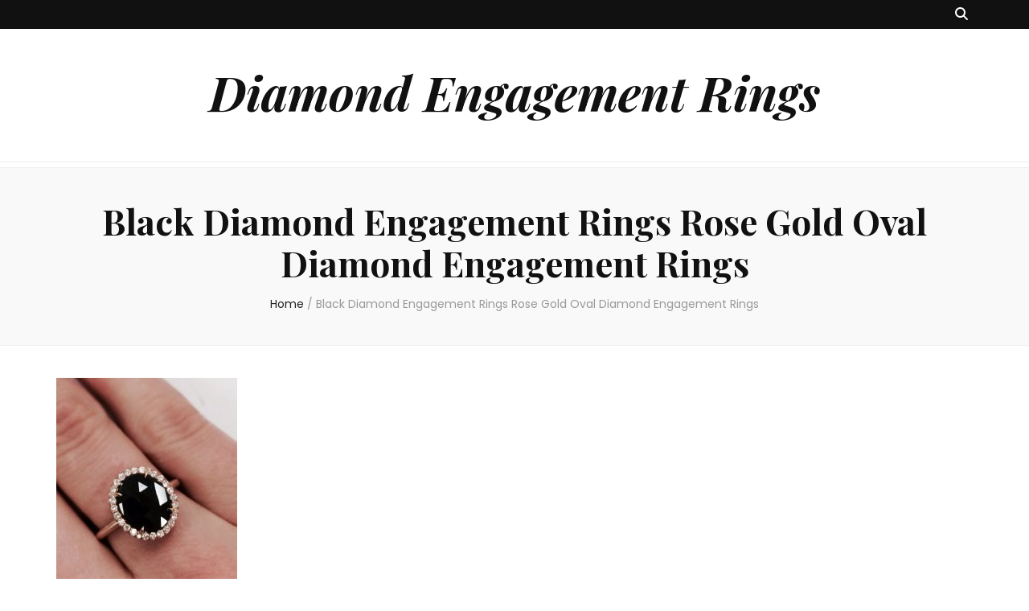

--- FILE ---
content_type: text/html; charset=UTF-8
request_url: https://diamondengagementringsboston.com/tag/black-diamond-engagement-rings-rose-gold-oval-diamond-engagement-rings/
body_size: 12640
content:
<!DOCTYPE html><html lang="en-US"><head itemscope itemtype="http://schema.org/WebSite"><meta charset="UTF-8"><meta name="viewport" content="width=device-width, initial-scale=1"><script data-cfasync="false" id="ao_optimized_gfonts_config">WebFontConfig={google:{families:["Poppins:100,100italic,200,200italic,300,300italic,regular,italic,500,500italic,600,600italic,700,700italic,800,800italic,900,900italic","Playfair Display:regular,500,600,700,800,900,italic,500italic,600italic,700italic,800italic,900italic","Playfair Display:700italic","Poppins:100,100italic,200,200italic,300,300italic,regular,italic,500,500italic,600,600italic,700,700italic,800,800italic,900,900italic","Playfair Display:regular,500,600,700,800,900,italic,500italic,600italic,700italic,800italic,900italic","Playfair Display:700italic"] },classes:false, events:false, timeout:1500};</script><link rel="profile" href="http://gmpg.org/xfn/11"><link media="all" href="https://diamondengagementringsboston.com/wp-content/cache/autoptimize/css/autoptimize_e452fac7cd7f2ef542b5393161401e3e.css" rel="stylesheet"><title>Black Diamond Engagement Rings Rose Gold Oval Diamond Engagement Rings &#8211; Diamond Engagement Rings</title><meta name='robots' content='max-image-preview:large' /><link rel='dns-prefetch' href='//maxcdn.bootstrapcdn.com' /><link href='https://fonts.gstatic.com' crossorigin rel='preconnect' /><link href='https://ajax.googleapis.com' rel='preconnect' /><link href='https://fonts.googleapis.com' rel='preconnect' /><link rel="alternate" type="application/rss+xml" title="Diamond Engagement Rings &raquo; Feed" href="https://diamondengagementringsboston.com/feed/" /><link rel="alternate" type="application/rss+xml" title="Diamond Engagement Rings &raquo; Comments Feed" href="https://diamondengagementringsboston.com/comments/feed/" /><link rel="alternate" type="application/rss+xml" title="Diamond Engagement Rings &raquo; Black Diamond Engagement Rings Rose Gold Oval Diamond Engagement Rings Tag Feed" href="https://diamondengagementringsboston.com/tag/black-diamond-engagement-rings-rose-gold-oval-diamond-engagement-rings/feed/" /><link rel='preload'  href='//maxcdn.bootstrapcdn.com/font-awesome/4.6.3/css/font-awesome.min.css?ver=1.32' data-rocket-async="style" as="style" onload="this.onload=null;this.rel='stylesheet'" type='text/css' media='all' /> <script type="text/javascript" src="https://diamondengagementringsboston.com/wp-includes/js/jquery/jquery.min.js?ver=3.7.1" id="jquery-core-js"></script> <script type="text/javascript" id="vidprofits-wp-mediaelement-js-extra">/* <![CDATA[ */
var vidprofits_video = {"logo_url":"","logo_link":"","url":"https:\/\/diamondengagementringsboston.com\/wp-content\/plugins\/wp-video-profits","ajaxurl":"https:\/\/diamondengagementringsboston.com\/wp-admin\/admin-ajax.php","is_pro":"1","socialsites":{"facebook":"","twitter":"","googleplus":"","pinterest":"","linkedin":""}};
/* ]]> */</script> <link rel="https://api.w.org/" href="https://diamondengagementringsboston.com/wp-json/" /><link rel="alternate" title="JSON" type="application/json" href="https://diamondengagementringsboston.com/wp-json/wp/v2/tags/40488" /><link rel="EditURI" type="application/rsd+xml" title="RSD" href="https://diamondengagementringsboston.com/xmlrpc.php?rsd" /><meta name="generator" content="WordPress 6.6.4" /><meta name="google-site-verification" content="YJ7Vg1fK2fH5fp2JiGXRX-kL74ptB-99G-XpKnJ4a74" /><meta name="p:domain_verify" content="b0745c1494bbd38ebf3928f2596af885"/><noscript><style id="rocket-lazyload-nojs-css">.rll-youtube-player, [data-lazy-src]{display:none !important;}</style></noscript><script>/*! loadCSS rel=preload polyfill. [c]2017 Filament Group, Inc. MIT License */
(function(w){"use strict";if(!w.loadCSS){w.loadCSS=function(){}}
var rp=loadCSS.relpreload={};rp.support=(function(){var ret;try{ret=w.document.createElement("link").relList.supports("preload")}catch(e){ret=!1}
return function(){return ret}})();rp.bindMediaToggle=function(link){var finalMedia=link.media||"all";function enableStylesheet(){link.media=finalMedia}
if(link.addEventListener){link.addEventListener("load",enableStylesheet)}else if(link.attachEvent){link.attachEvent("onload",enableStylesheet)}
setTimeout(function(){link.rel="stylesheet";link.media="only x"});setTimeout(enableStylesheet,3000)};rp.poly=function(){if(rp.support()){return}
var links=w.document.getElementsByTagName("link");for(var i=0;i<links.length;i++){var link=links[i];if(link.rel==="preload"&&link.getAttribute("as")==="style"&&!link.getAttribute("data-loadcss")){link.setAttribute("data-loadcss",!0);rp.bindMediaToggle(link)}}};if(!rp.support()){rp.poly();var run=w.setInterval(rp.poly,500);if(w.addEventListener){w.addEventListener("load",function(){rp.poly();w.clearInterval(run)})}else if(w.attachEvent){w.attachEvent("onload",function(){rp.poly();w.clearInterval(run)})}}
if(typeof exports!=="undefined"){exports.loadCSS=loadCSS}
else{w.loadCSS=loadCSS}}(typeof global!=="undefined"?global:this))</script> <script data-cfasync="false" id="ao_optimized_gfonts_webfontloader">(function() {var wf = document.createElement('script');wf.src='https://ajax.googleapis.com/ajax/libs/webfont/1/webfont.js';wf.type='text/javascript';wf.async='true';var s=document.getElementsByTagName('script')[0];s.parentNode.insertBefore(wf, s);})();</script></head><body class="archive tag tag-black-diamond-engagement-rings-rose-gold-oval-diamond-engagement-rings tag-40488 hfeed full-width" itemscope itemtype="http://schema.org/WebPage"><div id="page" class="site"><a aria-label="skip to content" class="skip-link" href="#content">Skip to Content</a><header id="masthead" class="site-header" itemscope itemtype="http://schema.org/WPHeader"><div class="header-t"><div class="container"><nav id="secondary-navigation" class="secondary-nav" itemscope itemtype="http://schema.org/SiteNavigationElement"><div class="secondary-menu-list menu-modal cover-modal" data-modal-target-string=".menu-modal"> <button class="close close-nav-toggle" data-toggle-target=".menu-modal" data-toggle-body-class="showing-menu-modal" aria-expanded="false" data-set-focus=".menu-modal"> <span class="toggle-bar"></span> <span class="toggle-bar"></span> </button><div class="mobile-menu" aria-label="Mobile"></div></div></nav><!-- #secondary-navigation --><div class="right"><div class="tools"><div class="form-section"> <button aria-label="search toggle button" id="btn-search" class="search-toggle btn-search " data-toggle-target=".search-modal" data-toggle-body-class="showing-search-modal" data-set-focus=".search-modal .search-field" aria-expanded="false"> <i class="fas fa-search"></i> </button><div class="form-holder search-modal cover-modal" data-modal-target-string=".search-modal"><div class="form-holder-inner"><form role="search" method="get" class="search-form" action="https://diamondengagementringsboston.com/"> <label> <span class="screen-reader-text">Search for:</span> <input type="search" class="search-field" placeholder="Search &hellip;" value="" name="s" /> </label> <input type="submit" class="search-submit" value="Search" /></form></div></div></div></div></div></div></div><!-- .header-t --><div class="header-m site-branding"><div class="container" itemscope itemtype="http://schema.org/Organization"><p class="site-title" itemprop="name"><a href="https://diamondengagementringsboston.com/" rel="home" itemprop="url">Diamond Engagement Rings</a></p></div></div><!-- .header-m --><div class="header-b"><div class="container"> <button aria-label="primary menu toggle button" id="primary-toggle-button" data-toggle-target=".main-menu-modal" data-toggle-body-class="showing-main-menu-modal" aria-expanded="false" data-set-focus=".close-main-nav-toggle"><i class="fa fa-bars"></i></button><nav id="site-navigation" class="main-navigation" itemscope itemtype="http://schema.org/SiteNavigationElement"><div class="primary-menu-list main-menu-modal cover-modal" data-modal-target-string=".main-menu-modal"> <button class="close close-main-nav-toggle" data-toggle-target=".main-menu-modal" data-toggle-body-class="showing-main-menu-modal" aria-expanded="false" data-set-focus=".main-menu-modal"><i class="fa fa-times"></i>Close</button><div class="mobile-menu" aria-label="Mobile"></div></div></nav><!-- #site-navigation --></div></div><!-- .header-b --></header><!-- #masthead --><div class="top-bar"><div class="container"><header class="page-header"><h1 class="page-title">Black Diamond Engagement Rings Rose Gold Oval Diamond Engagement Rings</h1></header><!-- .page-header --><div class="breadcrumb-wrapper"><div id="crumbs" itemscope itemtype="http://schema.org/BreadcrumbList"> <span itemprop="itemListElement" itemscope itemtype="http://schema.org/ListItem"> <a itemprop="item" href="https://diamondengagementringsboston.com"><span itemprop="name">Home</span></a><meta itemprop="position" content="1" /> <span class="separator">/</span> </span><span class="current" itemprop="itemListElement" itemscope itemtype="http://schema.org/ListItem"><a itemprop="item" href="https://diamondengagementringsboston.com/tag/black-diamond-engagement-rings-rose-gold-oval-diamond-engagement-rings/"><span itemprop="name">Black Diamond Engagement Rings Rose Gold Oval Diamond Engagement Rings</span></a><meta itemprop="position" content="2" /></span></div></div><!-- .breadcrumb-wrapper --></div></div><div class="container main-content"><div id="content" class="site-content"><div class="row"><div id="primary" class="content-area"><main id="main" class="site-main"><div class="row"><article id="post-92134" class="post-92134 post type-post status-publish format-standard has-post-thumbnail hentry category-black-diamond-engagement-rings-rose-gold category-diamond-engagement-rings-2 tag-are-black-diamond-engagement-ring-rose-gold tag-are-black-diamond-engagement-rings-rose-gold-or-platinum tag-are-black-diamond-engagement-rings-rose-gold-or-silver tag-are-black-diamond-engagement-rings-rose-gold-or-white tag-are-black-diamond-engagement-rings-rose-gold-or-white-gold tag-black-diamond-engagement-ring-rose-gold-e tag-black-diamond-engagement-rings-rose-gold tag-black-diamond-engagement-rings-rose-gold-14k tag-black-diamond-engagement-rings-rose-gold-2-carat tag-black-diamond-engagement-rings-rose-gold-2020 tag-black-diamond-engagement-rings-rose-gold-2021 tag-black-diamond-engagement-rings-rose-gold-3-carat tag-black-diamond-engagement-rings-rose-gold-3mm tag-black-diamond-engagement-rings-rose-gold-4-carat tag-black-diamond-engagement-rings-rose-gold-42mm tag-black-diamond-engagement-rings-rose-gold-4mm tag-black-diamond-engagement-rings-rose-gold-5-carat tag-black-diamond-engagement-rings-rose-gold-5mm tag-black-diamond-engagement-rings-rose-gold-6mm tag-black-diamond-engagement-rings-rose-gold-7mm tag-black-diamond-engagement-rings-rose-gold-8mm tag-black-diamond-engagement-rings-rose-gold-90s tag-black-diamond-engagement-rings-rose-gold-925 tag-black-diamond-engagement-rings-rose-gold-9mm tag-black-diamond-engagement-rings-rose-gold-amazon tag-black-diamond-engagement-rings-rose-gold-and-black tag-black-diamond-engagement-rings-rose-gold-and-diamonds tag-black-diamond-engagement-rings-rose-gold-and-silver tag-black-diamond-engagement-rings-rose-gold-and-white tag-black-diamond-engagement-rings-rose-gold-band tag-black-diamond-engagement-rings-rose-gold-chain tag-black-diamond-engagement-rings-rose-gold-cheap tag-black-diamond-engagement-rings-rose-gold-costco tag-black-diamond-engagement-rings-rose-gold-cross tag-black-diamond-engagement-rings-rose-gold-crown tag-black-diamond-engagement-rings-rose-gold-crown-ring tag-black-diamond-engagement-rings-rose-gold-cz tag-black-diamond-engagement-rings-rose-gold-diamond tag-black-diamond-engagement-rings-rose-gold-diamond-dust tag-black-diamond-engagement-rings-rose-gold-diamond-earrings tag-black-diamond-engagement-rings-rose-gold-diamond-ring tag-black-diamond-engagement-rings-rose-gold-earrings tag-black-diamond-engagement-rings-rose-gold-ebay tag-black-diamond-engagement-rings-rose-gold-emerald tag-black-diamond-engagement-rings-rose-gold-engagement tag-black-diamond-engagement-rings-rose-gold-engagement-rings tag-black-diamond-engagement-rings-rose-gold-engraved tag-black-diamond-engagement-rings-rose-gold-filled tag-black-diamond-engagement-rings-rose-gold-for-brown-hair tag-black-diamond-engagement-rings-rose-gold-for-her tag-black-diamond-engagement-rings-rose-gold-for-sale tag-black-diamond-engagement-rings-rose-gold-formula tag-black-diamond-engagement-rings-rose-gold-glitter tag-black-diamond-engagement-rings-rose-gold-glitter-background tag-black-diamond-engagement-rings-rose-gold-glitter-heels tag-black-diamond-engagement-rings-rose-gold-gold tag-black-diamond-engagement-rings-rose-gold-green tag-black-diamond-engagement-rings-rose-gold-halo tag-black-diamond-engagement-rings-rose-gold-halo-engagement-rings tag-black-diamond-engagement-rings-rose-gold-heart tag-black-diamond-engagement-rings-rose-gold-heart-necklace tag-black-diamond-engagement-rings-rose-gold-heart-ring tag-black-diamond-engagement-rings-rose-gold-hoops tag-black-diamond-engagement-rings-rose-gold-images tag-black-diamond-engagement-rings-rose-gold-initial tag-black-diamond-engagement-rings-rose-gold-iphone tag-black-diamond-engagement-rings-rose-gold-iphone-8 tag-black-diamond-engagement-rings-rose-gold-jared tag-black-diamond-engagement-rings-rose-gold-jared-padalecki tag-black-diamond-engagement-rings-rose-gold-jewelry tag-black-diamond-engagement-rings-rose-gold-jordans tag-black-diamond-engagement-rings-rose-gold-juul tag-black-diamond-engagement-rings-rose-gold-kay-jewelers tag-black-diamond-engagement-rings-rose-gold-ladies tag-black-diamond-engagement-rings-rose-gold-laptop tag-black-diamond-engagement-rings-rose-gold-like-a-laker tag-black-diamond-engagement-rings-rose-gold-like-diamonds tag-black-diamond-engagement-rings-rose-gold-like-september tag-black-diamond-engagement-rings-rose-gold-like-september-lyrics tag-black-diamond-engagement-rings-rose-gold-link tag-black-diamond-engagement-rings-rose-gold-luggage tag-black-diamond-engagement-rings-rose-gold-luggage-set tag-black-diamond-engagement-rings-rose-gold-mens tag-black-diamond-engagement-rings-rose-gold-morganite-engagement-ring tag-black-diamond-engagement-rings-rose-gold-morganite-ring tag-black-diamond-engagement-rings-rose-gold-mother-of-the-bride tag-black-diamond-engagement-rings-rose-gold-nail-polish tag-black-diamond-engagement-rings-rose-gold-nails tag-black-diamond-engagement-rings-rose-gold-name tag-black-diamond-engagement-rings-rose-gold-near-me tag-black-diamond-engagement-rings-rose-gold-necklace tag-black-diamond-engagement-rings-rose-gold-on-amazon tag-black-diamond-engagement-rings-rose-gold-on-ebay tag-black-diamond-engagement-rings-rose-gold-on-sale tag-black-diamond-engagement-rings-rose-gold-or-gold tag-black-diamond-engagement-rings-rose-gold-or-platinum tag-black-diamond-engagement-rings-rose-gold-or-silver tag-black-diamond-engagement-rings-rose-gold-or-white tag-black-diamond-engagement-rings-rose-gold-or-white-gold tag-black-diamond-engagement-rings-rose-gold-or-yellow-gold tag-black-diamond-engagement-rings-rose-gold-oval tag-black-diamond-engagement-rings-rose-gold-oval-diamond-engagement-rings tag-black-diamond-engagement-rings-rose-gold-oval-engagement-rings tag-black-diamond-engagement-rings-rose-gold-oval-solitaire-engagement-ring tag-black-diamond-engagement-rings-rose-gold-pandora-bracelet tag-black-diamond-engagement-rings-rose-gold-plated tag-black-diamond-engagement-rings-rose-gold-price tag-black-diamond-engagement-rings-rose-gold-princess-cut-engagement-rings tag-black-diamond-engagement-rings-rose-gold-princess-ring tag-black-diamond-engagement-rings-rose-gold-quad tag-black-diamond-engagement-rings-rose-gold-quality tag-black-diamond-engagement-rings-rose-gold-quartz tag-black-diamond-engagement-rings-rose-gold-quinceanera tag-black-diamond-engagement-rings-rose-gold-qvc tag-black-diamond-engagement-rings-rose-gold-reviews tag-black-diamond-engagement-rings-rose-gold-ring tag-black-diamond-engagement-rings-rose-gold-rose tag-black-diamond-engagement-rings-rose-gold-rose-gold tag-black-diamond-engagement-rings-rose-gold-round tag-black-diamond-engagement-rings-rose-gold-sandals tag-black-diamond-engagement-rings-rose-gold-set tag-black-diamond-engagement-rings-rose-gold-shoes tag-black-diamond-engagement-rings-rose-gold-spray-paint tag-black-diamond-engagement-rings-rose-gold-studs tag-black-diamond-engagement-rings-rose-gold-table-cloth tag-black-diamond-engagement-rings-rose-gold-tan tag-black-diamond-engagement-rings-rose-gold-temporary-tint tag-black-diamond-engagement-rings-rose-gold-tiffany tag-black-diamond-engagement-rings-rose-gold-toner tag-black-diamond-engagement-rings-rose-gold-top tag-black-diamond-engagement-rings-rose-gold-topaz tag-black-diamond-engagement-rings-rose-gold-two-tone tag-black-diamond-engagement-rings-rose-gold-uk tag-black-diamond-engagement-rings-rose-gold-under-100 tag-black-diamond-engagement-rings-rose-gold-under-1000 tag-black-diamond-engagement-rings-rose-gold-used tag-black-diamond-engagement-rings-rose-gold-value tag-black-diamond-engagement-rings-rose-gold-vermeil tag-black-diamond-engagement-rings-rose-gold-versus-gold tag-black-diamond-engagement-rings-rose-gold-versus-platinum tag-black-diamond-engagement-rings-rose-gold-versus-silver tag-black-diamond-engagement-rings-rose-gold-versus-white tag-black-diamond-engagement-rings-rose-gold-versus-white-gold tag-black-diamond-engagement-rings-rose-gold-versus-yellow-gold tag-black-diamond-engagement-rings-rose-gold-vintage tag-black-diamond-engagement-rings-rose-gold-vintage-engagement-ring tag-black-diamond-engagement-rings-rose-gold-vs-gold tag-black-diamond-engagement-rings-rose-gold-vs-platinum tag-black-diamond-engagement-rings-rose-gold-vs-silver tag-black-diamond-engagement-rings-rose-gold-vs-white tag-black-diamond-engagement-rings-rose-gold-vs-white-gold tag-black-diamond-engagement-rings-rose-gold-vs-yellow-gold tag-black-diamond-engagement-rings-rose-gold-vvs tag-black-diamond-engagement-rings-rose-gold-wedding-band tag-black-diamond-engagement-rings-rose-gold-white tag-black-diamond-engagement-rings-rose-gold-white-gold tag-black-diamond-engagement-rings-rose-gold-white-sapphire-engagement-rings tag-black-diamond-engagement-rings-rose-gold-with-diamonds tag-black-diamond-engagement-rings-rose-gold-womens tag-black-diamond-engagement-rings-rose-gold-xl tag-black-diamond-engagement-rings-rose-gold-xo tag-black-diamond-engagement-rings-rose-gold-yellow tag-black-diamond-engagement-rings-rose-gold-yellow-gold tag-black-diamond-engagement-rings-rose-gold-youtube tag-black-diamond-engagement-rings-rose-gold-zales tag-can-black-diamond-engagement-ring-rose-gold tag-can-black-diamond-engagement-rings-rose-gold-be-polished tag-can-black-diamond-engagement-rings-rose-gold-be-resized tag-for-black-diamond-engagement-ring-rose-gold tag-how-black-diamond-engagement-ring-rose-gold tag-how-black-diamond-engagement-rings-rose-gold-go tag-how-many-black-diamond-engagement-ring-rose-gold tag-how-much-black-diamond-engagement-ring-rose-gold tag-how-much-black-diamond-engagement-rings-rose-gold-cost tag-is-a-black-diamond-a-good-engagement-ring tag-is-black-diamond-engagement-ring-rose-gold tag-is-black-diamond-engagement-rings-rose-gold-or-platinum tag-is-black-diamond-engagement-rings-rose-gold-or-silver tag-is-black-diamond-engagement-rings-rose-gold-or-white tag-is-black-diamond-engagement-rings-rose-gold-or-white-gold tag-is-black-diamond-engagement-rings-rose-gold-real tag-is-rose-gold-engagement-ring-tacky tag-near-black-diamond-engagement-ring-rose-gold tag-near-black-diamond-engagement-rings-rose-gold-band tag-rose-gold-and-black-diamond-engagement-rings tag-rose-gold-with-black-diamond-engagement-rings tag-to-black-diamond-engagement-ring-rose-gold tag-to-black-diamond-engagement-rings-rose-gold-band tag-what-black-diamond-engagement-ring-rose-gold tag-where-black-diamond-engagement-rings-rose-gold-made tag-which-black-diamond-engagement-ring-rose-gold tag-who-black-diamond-engagement-ring-rose-gold tag-who-black-diamond-engagement-rings-rose-gold-band tag-why-black-diamond-engagement-ring-rose-gold tag-will-black-diamond-engagement-ring-rose-gold tag-will-black-diamond-engagement-rings-rose-gold-be-resized tag-will-black-diamond-engagement-rings-rose-gold-tarnish tag-with-black-diamond-engagement-ring-rose-gold tag-without-black-diamond-engagement-ring-rose-gold" itemscope itemtype="https://schema.org/Blog"> <a href="https://diamondengagementringsboston.com/diamond-engagement-rings-2/black-diamond-engagement-rings-rose-gold/" class="post-thumbnail"><img width="225" height="300" src="data:image/svg+xml,%3Csvg%20xmlns='http://www.w3.org/2000/svg'%20viewBox='0%200%20225%20300'%3E%3C/svg%3E" class="attachment-blossom-feminine-cat size-blossom-feminine-cat wp-post-image" alt="" decoding="async" fetchpriority="high" data-lazy-srcset="https://diamondengagementringsboston.com/wp-content/uploads/2021/07/Black-Diamond-Engagement-Rings-Rose-Gold-Under-1000.jpg 966w, https://diamondengagementringsboston.com/wp-content/uploads/2021/07/Black-Diamond-Engagement-Rings-Rose-Gold-Under-1000-225x300.jpg 225w, https://diamondengagementringsboston.com/wp-content/uploads/2021/07/Black-Diamond-Engagement-Rings-Rose-Gold-Under-1000-769x1024.jpg 769w, https://diamondengagementringsboston.com/wp-content/uploads/2021/07/Black-Diamond-Engagement-Rings-Rose-Gold-Under-1000-768x1023.jpg 768w" data-lazy-sizes="(max-width: 225px) 100vw, 225px" data-lazy-src="https://diamondengagementringsboston.com/wp-content/uploads/2021/07/Black-Diamond-Engagement-Rings-Rose-Gold-Under-1000.jpg" /><noscript><img width="225" height="300" src="https://diamondengagementringsboston.com/wp-content/uploads/2021/07/Black-Diamond-Engagement-Rings-Rose-Gold-Under-1000.jpg" class="attachment-blossom-feminine-cat size-blossom-feminine-cat wp-post-image" alt="" decoding="async" fetchpriority="high" srcset="https://diamondengagementringsboston.com/wp-content/uploads/2021/07/Black-Diamond-Engagement-Rings-Rose-Gold-Under-1000.jpg 966w, https://diamondengagementringsboston.com/wp-content/uploads/2021/07/Black-Diamond-Engagement-Rings-Rose-Gold-Under-1000-225x300.jpg 225w, https://diamondengagementringsboston.com/wp-content/uploads/2021/07/Black-Diamond-Engagement-Rings-Rose-Gold-Under-1000-769x1024.jpg 769w, https://diamondengagementringsboston.com/wp-content/uploads/2021/07/Black-Diamond-Engagement-Rings-Rose-Gold-Under-1000-768x1023.jpg 768w" sizes="(max-width: 225px) 100vw, 225px" /></noscript></a><div class="text-holder"><header class="entry-header"><div class="top"></div><h2 class="entry-title" itemprop="headline"><a href="https://diamondengagementringsboston.com/diamond-engagement-rings-2/black-diamond-engagement-rings-rose-gold/" rel="bookmark">Black Diamond Engagement Rings Rose Gold</a></h2><div class="entry-meta"></div><!-- .entry-meta --></header><!-- .entry-header home--><div class="entry-content" itemprop="text"><p>A. Engagement Rings With Black Diamond As the ultimate symbol of love and commitment, the engagement ring has been part of human culture since Roman times (and possibly before). Nothing shows a woman how precious she is to you like a diamond. But black diamond engagement rings are also becoming more and more popular, because &hellip;</p></div><!-- .entry-content --><footer class="entry-footer"></footer><!-- .entry-footer home--></div><!-- .text-holder --></article><!-- #post-92134 --></div></main><!-- #main --></div><!-- #primary --></div><!-- .row/not-found --></div><!-- #content --></div><!-- .container/.main-content --><footer id="colophon" class="site-footer" itemscope itemtype="http://schema.org/WPFooter"><div class="site-info"><div class="container"> <span class="copyright">2026 Copyright <a href="https://diamondengagementringsboston.com/">Diamond Engagement Rings</a>. </span>Blossom Feminine | Developed By <a href="https://blossomthemes.com/" rel="nofollow" target="_blank">Blossom Themes</a>. Powered by <a href="https://wordpress.org/" target="_blank">WordPress</a>.</div></div></footer><!-- #colophon --> <button aria-label="go to top button" id="blossom-top"> <span><i class="fa fa-angle-up"></i>TOP</span> </button></div><!-- #page --> <script>var js_datac = '{\"2\":{\"player\":0,\"playing_original\":true,\"playing_status\":0,\"do_seek\":false,\"do_loop\":false,\"original_video\":\"\",\"current_time\":0,\"actions\":[{\"show_when\":\"1\",\"show_after_secs\":\"0\",\"hide_after\":\"0\",\"headline\":\"\",\"headline_color\":\"#ffffff\",\"button_label\":\"Best Sellers in Wedding &amp; Engagement Rings\",\"button_link\":\"https:\\\/\\\/www.amazon.com\\\/Best-Sellers-Wedding-Engagement-Rings\\\/zgbs\\\/fashion\\\/16014541?&amp;_encoding=UTF8&amp;tag=supporton0a-20&amp;linkCode=ur2&amp;linkId=5a5f362d6ba34a53173acf0a6d4b8ee1&amp;camp=1789&amp;creative=9325\",\"new_window\":\"1\",\"position\":\"9\",\"style\":\"8\",\"entry_anim\":\"0\",\"id\":0,\"action_id\":\"10\",\"campaign_id\":\"2\",\"type\":\"3\",\"done\":false}]},\"3\":{\"player\":0,\"playing_original\":true,\"playing_status\":0,\"do_seek\":false,\"do_loop\":false,\"original_video\":\"\",\"current_time\":0,\"actions\":[]},\"4\":{\"player\":0,\"playing_original\":true,\"playing_status\":0,\"do_seek\":false,\"do_loop\":false,\"original_video\":\"\",\"current_time\":0,\"actions\":[{\"show_when\":\"1\",\"show_after_secs\":\"0\",\"hide_after\":\"0\",\"headline\":\"\",\"headline_color\":\"#ffffff\",\"button_label\":\"Best Sellers in Wedding &amp; Engagement Rings\",\"button_link\":\"https:\\\/\\\/www.amazon.com\\\/Best-Sellers-Wedding-Engagement-Rings\\\/zgbs\\\/fashion\\\/16014541?&amp;_encoding=UTF8&amp;tag=supporton0a-20&amp;linkCode=ur2&amp;linkId=5a5f362d6ba34a53173acf0a6d4b8ee1&amp;camp=1789&amp;creative=9325\",\"new_window\":\"1\",\"position\":\"1\",\"style\":\"3\",\"entry_anim\":\"0\",\"id\":0,\"action_id\":\"11\",\"campaign_id\":\"4\",\"type\":\"3\",\"done\":false}]},\"5\":{\"player\":0,\"playing_original\":true,\"playing_status\":0,\"do_seek\":false,\"do_loop\":false,\"original_video\":\"\",\"current_time\":0,\"actions\":[]},\"6\":{\"player\":0,\"playing_original\":true,\"playing_status\":0,\"do_seek\":false,\"do_loop\":false,\"original_video\":\"\",\"current_time\":0,\"actions\":[]},\"7\":{\"player\":0,\"playing_original\":true,\"playing_status\":0,\"do_seek\":false,\"do_loop\":false,\"original_video\":\"\",\"current_time\":0,\"actions\":[]},\"8\":{\"player\":0,\"playing_original\":true,\"playing_status\":0,\"do_seek\":false,\"do_loop\":false,\"original_video\":\"\",\"current_time\":0,\"actions\":[]},\"9\":{\"player\":0,\"playing_original\":true,\"playing_status\":0,\"do_seek\":false,\"do_loop\":false,\"original_video\":\"\",\"current_time\":0,\"actions\":[]},\"10\":{\"player\":0,\"playing_original\":true,\"playing_status\":0,\"do_seek\":false,\"do_loop\":false,\"original_video\":\"\",\"current_time\":0,\"actions\":[]},\"11\":{\"player\":0,\"playing_original\":true,\"playing_status\":0,\"do_seek\":false,\"do_loop\":false,\"original_video\":\"\",\"current_time\":0,\"actions\":[]},\"12\":{\"player\":0,\"playing_original\":true,\"playing_status\":0,\"do_seek\":false,\"do_loop\":false,\"original_video\":\"\",\"current_time\":0,\"actions\":[]},\"13\":{\"player\":0,\"playing_original\":true,\"playing_status\":0,\"do_seek\":false,\"do_loop\":false,\"original_video\":\"\",\"current_time\":0,\"actions\":[{\"show_when\":\"1\",\"show_after_secs\":\"0\",\"hide_after\":\"0\",\"headline\":\"\",\"headline_color\":\"#ffffff\",\"button_label\":\"Best Sellers in Engagement Rings\",\"button_link\":\"https:\\\/\\\/www.amazon.com\\\/Best-Sellers-Engagement-Rings\\\/zgbs\\\/fashion\\\/3890311?&amp;_encoding=UTF8&amp;tag=supporton0a-20&amp;linkCode=ur2&amp;linkId=ac33b47e9866730ab71affc64aed72e8&amp;camp=1789&amp;creative=9325\",\"new_window\":\"1\",\"position\":\"9\",\"style\":\"18\",\"entry_anim\":\"0\",\"id\":0,\"action_id\":\"9\",\"campaign_id\":\"13\",\"type\":\"3\",\"done\":false}]},\"14\":{\"player\":0,\"playing_original\":true,\"playing_status\":0,\"do_seek\":false,\"do_loop\":false,\"original_video\":\"\",\"current_time\":0,\"actions\":[]},\"15\":{\"player\":0,\"playing_original\":true,\"playing_status\":0,\"do_seek\":false,\"do_loop\":false,\"original_video\":\"\",\"current_time\":0,\"actions\":[]},\"16\":{\"player\":0,\"playing_original\":true,\"playing_status\":0,\"do_seek\":false,\"do_loop\":false,\"original_video\":\"\",\"current_time\":0,\"actions\":[]},\"17\":{\"player\":0,\"playing_original\":true,\"playing_status\":0,\"do_seek\":false,\"do_loop\":false,\"original_video\":\"\",\"current_time\":0,\"actions\":[{\"show_when\":\"1\",\"show_after_secs\":\"0\",\"hide_after\":\"0\",\"headline\":\"\",\"headline_color\":\"#ffffff\",\"button_label\":\"Engagement Rings Sapphire\",\"button_link\":\"https:\\\/\\\/www.amazon.com\\\/Best-Sellers-Engagement-Rings\\\/zgbs\\\/fashion\\\/3890311?&amp;_encoding=UTF8&amp;tag=supporton0a-20&amp;linkCode=ur2&amp;linkId=ac33b47e9866730ab71affc64aed72e8&amp;camp=1789&amp;creative=9325\",\"new_window\":\"1\",\"position\":\"9\",\"style\":\"12\",\"entry_anim\":\"0\",\"id\":0,\"action_id\":\"12\",\"campaign_id\":\"17\",\"type\":\"3\",\"done\":false}]},\"18\":{\"player\":0,\"playing_original\":true,\"playing_status\":0,\"do_seek\":false,\"do_loop\":false,\"original_video\":\"\",\"current_time\":0,\"actions\":[]},\"19\":{\"player\":0,\"playing_original\":true,\"playing_status\":0,\"do_seek\":false,\"do_loop\":false,\"original_video\":\"\",\"current_time\":0,\"actions\":[]},\"20\":{\"player\":0,\"playing_original\":true,\"playing_status\":0,\"do_seek\":false,\"do_loop\":false,\"original_video\":\"\",\"current_time\":0,\"actions\":[]},\"21\":{\"player\":0,\"playing_original\":true,\"playing_status\":0,\"do_seek\":false,\"do_loop\":false,\"original_video\":\"\",\"current_time\":0,\"actions\":[]},\"22\":{\"player\":0,\"playing_original\":true,\"playing_status\":0,\"do_seek\":false,\"do_loop\":false,\"original_video\":\"\",\"current_time\":0,\"actions\":[]},\"23\":{\"player\":0,\"playing_original\":true,\"playing_status\":0,\"do_seek\":false,\"do_loop\":false,\"original_video\":\"\",\"current_time\":0,\"actions\":[]},\"24\":{\"player\":0,\"playing_original\":true,\"playing_status\":0,\"do_seek\":false,\"do_loop\":false,\"original_video\":\"\",\"current_time\":0,\"actions\":[]},\"25\":{\"player\":0,\"playing_original\":true,\"playing_status\":0,\"do_seek\":false,\"do_loop\":false,\"original_video\":\"\",\"current_time\":0,\"actions\":[]},\"26\":{\"player\":0,\"playing_original\":true,\"playing_status\":0,\"do_seek\":false,\"do_loop\":false,\"original_video\":\"\",\"current_time\":0,\"actions\":[]},\"27\":{\"player\":0,\"playing_original\":true,\"playing_status\":0,\"do_seek\":false,\"do_loop\":false,\"original_video\":\"\",\"current_time\":0,\"actions\":[]},\"28\":{\"player\":0,\"playing_original\":true,\"playing_status\":0,\"do_seek\":false,\"do_loop\":false,\"original_video\":\"\",\"current_time\":0,\"actions\":[{\"show_when\":\"1\",\"show_after_secs\":\"0\",\"hide_after\":\"0\",\"headline\":\"\",\"headline_color\":\"#ffffff\",\"button_label\":\"Best Sellers in Engagement Rings\",\"button_link\":\"https:\\\/\\\/www.amazon.com\\\/Best-Sellers-Engagement-Rings\\\/zgbs\\\/fashion\\\/3890311?&amp;_encoding=UTF8&amp;tag=supporton0a-20&amp;linkCode=ur2&amp;linkId=ac33b47e9866730ab71affc64aed72e8&amp;camp=1789&amp;creative=9325\",\"new_window\":\"1\",\"position\":\"9\",\"style\":\"9\",\"entry_anim\":\"0\",\"id\":0,\"action_id\":\"13\",\"campaign_id\":\"28\",\"type\":\"3\",\"done\":false}]},\"29\":{\"player\":0,\"playing_original\":true,\"playing_status\":0,\"do_seek\":false,\"do_loop\":false,\"original_video\":\"\",\"current_time\":0,\"actions\":[]},\"30\":{\"player\":0,\"playing_original\":true,\"playing_status\":0,\"do_seek\":false,\"do_loop\":false,\"original_video\":\"\",\"current_time\":0,\"actions\":[]},\"31\":{\"player\":0,\"playing_original\":true,\"playing_status\":0,\"do_seek\":false,\"do_loop\":false,\"original_video\":\"\",\"current_time\":0,\"actions\":[]},\"32\":{\"player\":0,\"playing_original\":true,\"playing_status\":0,\"do_seek\":false,\"do_loop\":false,\"original_video\":\"\",\"current_time\":0,\"actions\":[]},\"33\":{\"player\":0,\"playing_original\":true,\"playing_status\":0,\"do_seek\":false,\"do_loop\":false,\"original_video\":\"\",\"current_time\":0,\"actions\":[]},\"34\":{\"player\":0,\"playing_original\":true,\"playing_status\":0,\"do_seek\":false,\"do_loop\":false,\"original_video\":\"\",\"current_time\":0,\"actions\":[]},\"35\":{\"player\":0,\"playing_original\":true,\"playing_status\":0,\"do_seek\":false,\"do_loop\":false,\"original_video\":\"\",\"current_time\":0,\"actions\":[]},\"36\":{\"player\":0,\"playing_original\":true,\"playing_status\":0,\"do_seek\":false,\"do_loop\":false,\"original_video\":\"\",\"current_time\":0,\"actions\":[]},\"37\":{\"player\":0,\"playing_original\":true,\"playing_status\":0,\"do_seek\":false,\"do_loop\":false,\"original_video\":\"\",\"current_time\":0,\"actions\":[]},\"38\":{\"player\":0,\"playing_original\":true,\"playing_status\":0,\"do_seek\":false,\"do_loop\":false,\"original_video\":\"\",\"current_time\":0,\"actions\":[]},\"39\":{\"player\":0,\"playing_original\":true,\"playing_status\":0,\"do_seek\":false,\"do_loop\":false,\"original_video\":\"\",\"current_time\":0,\"actions\":[]},\"40\":{\"player\":0,\"playing_original\":true,\"playing_status\":0,\"do_seek\":false,\"do_loop\":false,\"original_video\":\"\",\"current_time\":0,\"actions\":[]},\"41\":{\"player\":0,\"playing_original\":true,\"playing_status\":0,\"do_seek\":false,\"do_loop\":false,\"original_video\":\"\",\"current_time\":0,\"actions\":[]},\"42\":{\"player\":0,\"playing_original\":true,\"playing_status\":0,\"do_seek\":false,\"do_loop\":false,\"original_video\":\"\",\"current_time\":0,\"actions\":[]},\"43\":{\"player\":0,\"playing_original\":true,\"playing_status\":0,\"do_seek\":false,\"do_loop\":false,\"original_video\":\"\",\"current_time\":0,\"actions\":[]},\"44\":{\"player\":0,\"playing_original\":true,\"playing_status\":0,\"do_seek\":false,\"do_loop\":false,\"original_video\":\"\",\"current_time\":0,\"actions\":[]},\"45\":{\"player\":0,\"playing_original\":true,\"playing_status\":0,\"do_seek\":false,\"do_loop\":false,\"original_video\":\"\",\"current_time\":0,\"actions\":[]},\"46\":{\"player\":0,\"playing_original\":true,\"playing_status\":0,\"do_seek\":false,\"do_loop\":false,\"original_video\":\"\",\"current_time\":0,\"actions\":[]},\"47\":{\"player\":0,\"playing_original\":true,\"playing_status\":0,\"do_seek\":false,\"do_loop\":false,\"original_video\":\"\",\"current_time\":0,\"actions\":[]},\"48\":{\"player\":0,\"playing_original\":true,\"playing_status\":0,\"do_seek\":false,\"do_loop\":false,\"original_video\":\"\",\"current_time\":0,\"actions\":[]},\"49\":{\"player\":0,\"playing_original\":true,\"playing_status\":0,\"do_seek\":false,\"do_loop\":false,\"original_video\":\"\",\"current_time\":0,\"actions\":[]},\"50\":{\"player\":0,\"playing_original\":true,\"playing_status\":0,\"do_seek\":false,\"do_loop\":false,\"original_video\":\"\",\"current_time\":0,\"actions\":[]},\"51\":{\"player\":0,\"playing_original\":true,\"playing_status\":0,\"do_seek\":false,\"do_loop\":false,\"original_video\":\"\",\"current_time\":0,\"actions\":[]},\"52\":{\"player\":0,\"playing_original\":true,\"playing_status\":0,\"do_seek\":false,\"do_loop\":false,\"original_video\":\"\",\"current_time\":0,\"actions\":[]},\"53\":{\"player\":0,\"playing_original\":true,\"playing_status\":0,\"do_seek\":false,\"do_loop\":false,\"original_video\":\"\",\"current_time\":0,\"actions\":[]},\"54\":{\"player\":0,\"playing_original\":true,\"playing_status\":0,\"do_seek\":false,\"do_loop\":false,\"original_video\":\"\",\"current_time\":0,\"actions\":[]},\"55\":{\"player\":0,\"playing_original\":true,\"playing_status\":0,\"do_seek\":false,\"do_loop\":false,\"original_video\":\"\",\"current_time\":0,\"actions\":[]},\"56\":{\"player\":0,\"playing_original\":true,\"playing_status\":0,\"do_seek\":false,\"do_loop\":false,\"original_video\":\"\",\"current_time\":0,\"actions\":[]},\"57\":{\"player\":0,\"playing_original\":true,\"playing_status\":0,\"do_seek\":false,\"do_loop\":false,\"original_video\":\"\",\"current_time\":0,\"actions\":[]},\"58\":{\"player\":0,\"playing_original\":true,\"playing_status\":0,\"do_seek\":false,\"do_loop\":false,\"original_video\":\"\",\"current_time\":0,\"actions\":[]},\"59\":{\"player\":0,\"playing_original\":true,\"playing_status\":0,\"do_seek\":false,\"do_loop\":false,\"original_video\":\"\",\"current_time\":0,\"actions\":[]},\"60\":{\"player\":0,\"playing_original\":true,\"playing_status\":0,\"do_seek\":false,\"do_loop\":false,\"original_video\":\"\",\"current_time\":0,\"actions\":[]},\"61\":{\"player\":0,\"playing_original\":true,\"playing_status\":0,\"do_seek\":false,\"do_loop\":false,\"original_video\":\"\",\"current_time\":0,\"actions\":[]},\"62\":{\"player\":0,\"playing_original\":true,\"playing_status\":0,\"do_seek\":false,\"do_loop\":false,\"original_video\":\"\",\"current_time\":0,\"actions\":[]},\"63\":{\"player\":0,\"playing_original\":true,\"playing_status\":0,\"do_seek\":false,\"do_loop\":false,\"original_video\":\"\",\"current_time\":0,\"actions\":[]},\"64\":{\"player\":0,\"playing_original\":true,\"playing_status\":0,\"do_seek\":false,\"do_loop\":false,\"original_video\":\"\",\"current_time\":0,\"actions\":[]},\"65\":{\"player\":0,\"playing_original\":true,\"playing_status\":0,\"do_seek\":false,\"do_loop\":false,\"original_video\":\"\",\"current_time\":0,\"actions\":[]},\"66\":{\"player\":0,\"playing_original\":true,\"playing_status\":0,\"do_seek\":false,\"do_loop\":false,\"original_video\":\"\",\"current_time\":0,\"actions\":[]},\"67\":{\"player\":0,\"playing_original\":true,\"playing_status\":0,\"do_seek\":false,\"do_loop\":false,\"original_video\":\"\",\"current_time\":0,\"actions\":[]},\"68\":{\"player\":0,\"playing_original\":true,\"playing_status\":0,\"do_seek\":false,\"do_loop\":false,\"original_video\":\"\",\"current_time\":0,\"actions\":[]},\"69\":{\"player\":0,\"playing_original\":true,\"playing_status\":0,\"do_seek\":false,\"do_loop\":false,\"original_video\":\"\",\"current_time\":0,\"actions\":[]},\"70\":{\"player\":0,\"playing_original\":true,\"playing_status\":0,\"do_seek\":false,\"do_loop\":false,\"original_video\":\"\",\"current_time\":0,\"actions\":[]},\"71\":{\"player\":0,\"playing_original\":true,\"playing_status\":0,\"do_seek\":false,\"do_loop\":false,\"original_video\":\"\",\"current_time\":0,\"actions\":[]},\"72\":{\"player\":0,\"playing_original\":true,\"playing_status\":0,\"do_seek\":false,\"do_loop\":false,\"original_video\":\"\",\"current_time\":0,\"actions\":[]},\"73\":{\"player\":0,\"playing_original\":true,\"playing_status\":0,\"do_seek\":false,\"do_loop\":false,\"original_video\":\"\",\"current_time\":0,\"actions\":[]},\"74\":{\"player\":0,\"playing_original\":true,\"playing_status\":0,\"do_seek\":false,\"do_loop\":false,\"original_video\":\"\",\"current_time\":0,\"actions\":[]},\"75\":{\"player\":0,\"playing_original\":true,\"playing_status\":0,\"do_seek\":false,\"do_loop\":false,\"original_video\":\"\",\"current_time\":0,\"actions\":[]},\"76\":{\"player\":0,\"playing_original\":true,\"playing_status\":0,\"do_seek\":false,\"do_loop\":false,\"original_video\":\"\",\"current_time\":0,\"actions\":[]},\"77\":{\"player\":0,\"playing_original\":true,\"playing_status\":0,\"do_seek\":false,\"do_loop\":false,\"original_video\":\"\",\"current_time\":0,\"actions\":[]},\"78\":{\"player\":0,\"playing_original\":true,\"playing_status\":0,\"do_seek\":false,\"do_loop\":false,\"original_video\":\"\",\"current_time\":0,\"actions\":[]},\"79\":{\"player\":0,\"playing_original\":true,\"playing_status\":0,\"do_seek\":false,\"do_loop\":false,\"original_video\":\"\",\"current_time\":0,\"actions\":[]},\"80\":{\"player\":0,\"playing_original\":true,\"playing_status\":0,\"do_seek\":false,\"do_loop\":false,\"original_video\":\"\",\"current_time\":0,\"actions\":[]},\"81\":{\"player\":0,\"playing_original\":true,\"playing_status\":0,\"do_seek\":false,\"do_loop\":false,\"original_video\":\"\",\"current_time\":0,\"actions\":[]},\"82\":{\"player\":0,\"playing_original\":true,\"playing_status\":0,\"do_seek\":false,\"do_loop\":false,\"original_video\":\"\",\"current_time\":0,\"actions\":[]},\"83\":{\"player\":0,\"playing_original\":true,\"playing_status\":0,\"do_seek\":false,\"do_loop\":false,\"original_video\":\"\",\"current_time\":0,\"actions\":[]},\"84\":{\"player\":0,\"playing_original\":true,\"playing_status\":0,\"do_seek\":false,\"do_loop\":false,\"original_video\":\"\",\"current_time\":0,\"actions\":[]},\"85\":{\"player\":0,\"playing_original\":true,\"playing_status\":0,\"do_seek\":false,\"do_loop\":false,\"original_video\":\"\",\"current_time\":0,\"actions\":[]},\"86\":{\"player\":0,\"playing_original\":true,\"playing_status\":0,\"do_seek\":false,\"do_loop\":false,\"original_video\":\"\",\"current_time\":0,\"actions\":[]},\"87\":{\"player\":0,\"playing_original\":true,\"playing_status\":0,\"do_seek\":false,\"do_loop\":false,\"original_video\":\"\",\"current_time\":0,\"actions\":[{\"show_when\":\"1\",\"show_after_secs\":\"0\",\"hide_after\":\"0\",\"headline\":\"\",\"headline_color\":\"#ffffff\",\"button_label\":\"Best Sellers in Bridal Accessories\",\"button_link\":\"https:\\\/\\\/www.amazon.com\\\/Best-Sellers-Bridal-Accessories\\\/zgbs\\\/fashion\\\/14570280011?&amp;_encoding=UTF8&amp;tag=supporton0a-20&amp;linkCode=ur2&amp;linkId=58d09d0cb858423e28ca16f1a469e305&amp;camp=1789&amp;creative=9325\",\"new_window\":\"1\",\"position\":\"9\",\"style\":\"10\",\"entry_anim\":\"0\",\"id\":0,\"action_id\":\"14\",\"campaign_id\":\"87\",\"type\":\"3\",\"done\":false}]},\"88\":{\"player\":0,\"playing_original\":true,\"playing_status\":0,\"do_seek\":false,\"do_loop\":false,\"original_video\":\"\",\"current_time\":0,\"actions\":[{\"show_when\":\"1\",\"show_after_secs\":\"0\",\"hide_after\":\"0\",\"headline\":\"\",\"headline_color\":\"#ffffff\",\"button_label\":\"Best Sellers in Wedding Dresses\",\"button_link\":\"https:\\\/\\\/www.amazon.com\\\/Best-Sellers-Wedding-Dresses\\\/zgbs\\\/fashion\\\/2969489011?&amp;_encoding=UTF8&amp;tag=supporton0a-20&amp;linkCode=ur2&amp;linkId=6471172c71edae6ed600d915a4652753&amp;camp=1789&amp;creative=9325\",\"new_window\":\"1\",\"position\":\"9\",\"style\":\"8\",\"entry_anim\":\"0\",\"id\":0,\"action_id\":\"15\",\"campaign_id\":\"88\",\"type\":\"3\",\"done\":false}]},\"89\":{\"player\":0,\"playing_original\":true,\"playing_status\":0,\"do_seek\":false,\"do_loop\":false,\"original_video\":\"\",\"current_time\":0,\"actions\":[{\"show_when\":\"1\",\"show_after_secs\":\"0\",\"hide_after\":\"0\",\"headline\":\"\",\"headline_color\":\"#ffffff\",\"button_label\":\"Best Sellers in Bridal Accessories\",\"button_link\":\"https:\\\/\\\/www.amazon.com\\\/Best-Sellers-Bridal-Accessories\\\/zgbs\\\/fashion\\\/14570280011?&amp;_encoding=UTF8&amp;tag=supporton0a-20&amp;linkCode=ur2&amp;linkId=58d09d0cb858423e28ca16f1a469e305&amp;camp=1789&amp;creative=9325\",\"new_window\":\"1\",\"position\":\"9\",\"style\":\"4\",\"entry_anim\":\"0\",\"id\":0,\"action_id\":\"16\",\"campaign_id\":\"89\",\"type\":\"3\",\"done\":false}]},\"90\":{\"player\":0,\"playing_original\":true,\"playing_status\":0,\"do_seek\":false,\"do_loop\":false,\"original_video\":\"\",\"current_time\":0,\"actions\":[{\"show_when\":\"1\",\"show_after_secs\":\"0\",\"hide_after\":\"0\",\"headline\":\"\",\"headline_color\":\"#ffffff\",\"button_label\":\"Best Bridesmaids Gifts\",\"button_link\":\"https:\\\/\\\/www.amazon.com\\\/slp\\\/best-bridesmaids-gifts\\\/rnprc9dxub2b9ar?&amp;_encoding=UTF8&amp;tag=supporton0a-20&amp;linkCode=ur2&amp;linkId=53863d94b2909ac6fbb57527cf4da4ca&amp;camp=1789&amp;creative=9325\",\"new_window\":\"1\",\"position\":\"9\",\"style\":\"8\",\"entry_anim\":\"0\",\"id\":0,\"action_id\":\"17\",\"campaign_id\":\"90\",\"type\":\"3\",\"done\":false}]},\"91\":{\"player\":0,\"playing_original\":true,\"playing_status\":0,\"do_seek\":false,\"do_loop\":false,\"original_video\":\"\",\"current_time\":0,\"actions\":[{\"show_when\":\"1\",\"show_after_secs\":\"0\",\"hide_after\":\"0\",\"headline\":\"\",\"headline_color\":\"#ffffff\",\"button_label\":\"Best Sellers in Women\'s Jewelry\",\"button_link\":\"https:\\\/\\\/www.amazon.com\\\/Best-Sellers-Womens-Jewelry\\\/zgbs\\\/fashion\\\/7192394011?&amp;_encoding=UTF8&amp;tag=supporton0a-20&amp;linkCode=ur2&amp;linkId=4f21c764c4190ff53303472decd4f465&amp;camp=1789&amp;creative=9325\",\"new_window\":\"1\",\"position\":\"9\",\"style\":\"9\",\"entry_anim\":\"0\",\"id\":0,\"action_id\":\"18\",\"campaign_id\":\"91\",\"type\":\"3\",\"done\":false}]},\"92\":{\"player\":0,\"playing_original\":true,\"playing_status\":0,\"do_seek\":false,\"do_loop\":false,\"original_video\":\"\",\"current_time\":0,\"actions\":[{\"show_when\":\"1\",\"show_after_secs\":\"0\",\"hide_after\":\"0\",\"headline\":\"\",\"headline_color\":\"#ffffff\",\"button_label\":\"Wedding Invites &amp; Stationary\",\"button_link\":\"https:\\\/\\\/www.amazon.com\\\/b\\\/ref=s9_acss_bw_cg_wdhnd02_2a1_w?node=16536785011&amp;amp;pf_rd_m=ATVPDKIKX0DER&amp;amp;pf_rd_s=merchandised-search-6&amp;amp;pf_rd_r=ECEZ0HVGGC89BEAXNTME&amp;amp;pf_rd_t=101&amp;amp;pf_rd_p=ee4686f8-f325-4cbb-a3f0-a24011f17b3c&amp;amp;pf_rd_i=16283289011&amp;_encoding=UTF8&amp;tag=supporton0a-20&amp;linkCode=ur2&amp;linkId=7df3dc73e6ba7165cadb5fc459bbd671&amp;camp=1789&amp;creative=9325\",\"new_window\":\"1\",\"position\":\"9\",\"style\":\"8\",\"entry_anim\":\"0\",\"id\":0,\"action_id\":\"19\",\"campaign_id\":\"92\",\"type\":\"3\",\"done\":false}]},\"93\":{\"player\":0,\"playing_original\":true,\"playing_status\":0,\"do_seek\":false,\"do_loop\":false,\"original_video\":\"\",\"current_time\":0,\"actions\":[{\"show_when\":\"1\",\"show_after_secs\":\"0\",\"hide_after\":\"0\",\"headline\":\"\",\"headline_color\":\"#ffffff\",\"button_label\":\"Best Sellers in Wedding Planners\",\"button_link\":\"https:\\\/\\\/www.amazon.com\\\/Best-Sellers-Books-Wedding-Planners\\\/zgbs\\\/books\\\/5427?&amp;_encoding=UTF8&amp;tag=supporton0a-20&amp;linkCode=ur2&amp;linkId=3b4932d013a6b0d0691b21b9b338a0f3&amp;camp=1789&amp;creative=9325\",\"new_window\":\"1\",\"position\":\"9\",\"style\":\"18\",\"entry_anim\":\"0\",\"id\":0,\"action_id\":\"20\",\"campaign_id\":\"93\",\"type\":\"3\",\"done\":false}]},\"94\":{\"player\":0,\"playing_original\":true,\"playing_status\":0,\"do_seek\":false,\"do_loop\":false,\"original_video\":\"\",\"current_time\":0,\"actions\":[{\"show_when\":\"1\",\"show_after_secs\":\"0\",\"hide_after\":\"0\",\"headline\":\"\",\"headline_color\":\"#ffffff\",\"button_label\":\"Best Sellers in Bridal Accessories\",\"button_link\":\"https:\\\/\\\/www.amazon.com\\\/Best-Sellers-Bridal-Accessories\\\/zgbs\\\/fashion\\\/14570280011?&amp;_encoding=UTF8&amp;tag=supporton0a-20&amp;linkCode=ur2&amp;linkId=58d09d0cb858423e28ca16f1a469e305&amp;camp=1789&amp;creative=9325\",\"new_window\":\"1\",\"position\":\"9\",\"style\":\"4\",\"entry_anim\":\"0\",\"id\":0,\"action_id\":\"21\",\"campaign_id\":\"94\",\"type\":\"3\",\"done\":false}]},\"95\":{\"player\":0,\"playing_original\":true,\"playing_status\":0,\"do_seek\":false,\"do_loop\":false,\"original_video\":\"\",\"current_time\":0,\"actions\":[{\"show_when\":\"1\",\"show_after_secs\":\"0\",\"hide_after\":\"0\",\"headline\":\"\",\"headline_color\":\"#ffffff\",\"button_label\":\"Amazon\'s Best Bridal Shoes\",\"button_link\":\"https:\\\/\\\/www.amazon.com\\\/b?ie=UTF8&amp;amp;node=5741427011&amp;_encoding=UTF8&amp;tag=supporton0a-20&amp;linkCode=ur2&amp;linkId=b205a44e0ec25f61f885ed1dece08e7e&amp;camp=1789&amp;creative=9325\",\"new_window\":\"1\",\"position\":\"9\",\"style\":\"8\",\"entry_anim\":\"0\",\"id\":0,\"action_id\":\"22\",\"campaign_id\":\"95\",\"type\":\"3\",\"done\":false}]},\"96\":{\"player\":0,\"playing_original\":true,\"playing_status\":0,\"do_seek\":false,\"do_loop\":false,\"original_video\":\"\",\"current_time\":0,\"actions\":[]},\"97\":{\"player\":0,\"playing_original\":true,\"playing_status\":0,\"do_seek\":false,\"do_loop\":false,\"original_video\":\"\",\"current_time\":0,\"actions\":[]},\"98\":{\"player\":0,\"playing_original\":true,\"playing_status\":0,\"do_seek\":false,\"do_loop\":false,\"original_video\":\"\",\"current_time\":0,\"actions\":[]},\"99\":{\"player\":0,\"playing_original\":true,\"playing_status\":0,\"do_seek\":false,\"do_loop\":false,\"original_video\":\"\",\"current_time\":0,\"actions\":[]}}';
	// console.log(js_data);
	var vidprofits_csettings;
	try {
		 vidprofits_csettings = JSON.parse( js_datac );
	}
	catch(err) {
		vidprofits_csettings = false;
	}
	// console.log(vidprofits_csettings);</script> <script type="text/javascript" src="https://diamondengagementringsboston.com/wp-includes/js/dist/hooks.min.js?ver=2810c76e705dd1a53b18" id="wp-hooks-js" defer></script> <script type="text/javascript" src="https://diamondengagementringsboston.com/wp-includes/js/dist/i18n.min.js?ver=5e580eb46a90c2b997e6" id="wp-i18n-js"></script> <script type="text/javascript" id="wp-i18n-js-after">/* <![CDATA[ */
wp.i18n.setLocaleData( { 'text direction\u0004ltr': [ 'ltr' ] } );
/* ]]> */</script> <script type="text/javascript" id="contact-form-7-js-before">/* <![CDATA[ */
var wpcf7 = {
    "api": {
        "root": "https:\/\/diamondengagementringsboston.com\/wp-json\/",
        "namespace": "contact-form-7\/v1"
    },
    "cached": 1
};
/* ]]> */</script> <script type="text/javascript" id="rocket-browser-checker-js-after">/* <![CDATA[ */
"use strict";var _createClass=function(){function defineProperties(target,props){for(var i=0;i<props.length;i++){var descriptor=props[i];descriptor.enumerable=descriptor.enumerable||!1,descriptor.configurable=!0,"value"in descriptor&&(descriptor.writable=!0),Object.defineProperty(target,descriptor.key,descriptor)}}return function(Constructor,protoProps,staticProps){return protoProps&&defineProperties(Constructor.prototype,protoProps),staticProps&&defineProperties(Constructor,staticProps),Constructor}}();function _classCallCheck(instance,Constructor){if(!(instance instanceof Constructor))throw new TypeError("Cannot call a class as a function")}var RocketBrowserCompatibilityChecker=function(){function RocketBrowserCompatibilityChecker(options){_classCallCheck(this,RocketBrowserCompatibilityChecker),this.passiveSupported=!1,this._checkPassiveOption(this),this.options=!!this.passiveSupported&&options}return _createClass(RocketBrowserCompatibilityChecker,[{key:"_checkPassiveOption",value:function(self){try{var options={get passive(){return!(self.passiveSupported=!0)}};window.addEventListener("test",null,options),window.removeEventListener("test",null,options)}catch(err){self.passiveSupported=!1}}},{key:"initRequestIdleCallback",value:function(){!1 in window&&(window.requestIdleCallback=function(cb){var start=Date.now();return setTimeout(function(){cb({didTimeout:!1,timeRemaining:function(){return Math.max(0,50-(Date.now()-start))}})},1)}),!1 in window&&(window.cancelIdleCallback=function(id){return clearTimeout(id)})}},{key:"isDataSaverModeOn",value:function(){return"connection"in navigator&&!0===navigator.connection.saveData}},{key:"supportsLinkPrefetch",value:function(){var elem=document.createElement("link");return elem.relList&&elem.relList.supports&&elem.relList.supports("prefetch")&&window.IntersectionObserver&&"isIntersecting"in IntersectionObserverEntry.prototype}},{key:"isSlowConnection",value:function(){return"connection"in navigator&&"effectiveType"in navigator.connection&&("2g"===navigator.connection.effectiveType||"slow-2g"===navigator.connection.effectiveType)}}]),RocketBrowserCompatibilityChecker}();
/* ]]> */</script> <script type="text/javascript" id="rocket-delay-js-js-after">/* <![CDATA[ */
"use strict";var _createClass=function(){function i(e,t){for(var r=0;r<t.length;r++){var i=t[r];i.enumerable=i.enumerable||!1,i.configurable=!0,"value"in i&&(i.writable=!0),Object.defineProperty(e,i.key,i)}}return function(e,t,r){return t&&i(e.prototype,t),r&&i(e,r),e}}();function _classCallCheck(e,t){if(!(e instanceof t))throw new TypeError("Cannot call a class as a function")}var RocketLazyLoadScripts=function(){function r(e,t){_classCallCheck(this,r),this.attrName="data-rocketlazyloadscript",this.browser=t,this.options=this.browser.options,this.triggerEvents=e,this.userEventListener=this.triggerListener.bind(this)}return _createClass(r,[{key:"init",value:function(){this._addEventListener(this)}},{key:"reset",value:function(){this._removeEventListener(this)}},{key:"_addEventListener",value:function(t){this.triggerEvents.forEach(function(e){return window.addEventListener(e,t.userEventListener,t.options)})}},{key:"_removeEventListener",value:function(t){this.triggerEvents.forEach(function(e){return window.removeEventListener(e,t.userEventListener,t.options)})}},{key:"_loadScriptSrc",value:function(){var r=this;document.querySelectorAll("script["+this.attrName+"]").forEach(function(e){var t=e.getAttribute(r.attrName);e.setAttribute("src",t),e.removeAttribute(r.attrName)}),this.reset()}},{key:"triggerListener",value:function(){this._loadScriptSrc(),this._removeEventListener(this)}}],[{key:"run",value:function(){if(RocketBrowserCompatibilityChecker){new r(["keydown","mouseover","touchmove","touchstart"],new RocketBrowserCompatibilityChecker({passive:!0})).init()}}}]),r}();RocketLazyLoadScripts.run();
/* ]]> */</script> <script type="text/javascript" id="rocket-preload-links-js-extra">/* <![CDATA[ */
var RocketPreloadLinksConfig = {"excludeUris":"\/(.+\/)?feed\/?.+\/?|\/(?:.+\/)?embed\/|\/(index\\.php\/)?wp\\-json(\/.*|$)|\/wp-admin\/|\/logout\/|\/wp-login.php","usesTrailingSlash":"1","imageExt":"jpg|jpeg|gif|png|tiff|bmp|webp|avif","fileExt":"jpg|jpeg|gif|png|tiff|bmp|webp|avif|php|pdf|html|htm","siteUrl":"https:\/\/diamondengagementringsboston.com","onHoverDelay":"100","rateThrottle":"3"};
/* ]]> */</script> <script type="text/javascript" id="rocket-preload-links-js-after">/* <![CDATA[ */
"use strict";var r="function"==typeof Symbol&&"symbol"==typeof Symbol.iterator?function(e){return typeof e}:function(e){return e&&"function"==typeof Symbol&&e.constructor===Symbol&&e!==Symbol.prototype?"symbol":typeof e},e=function(){function i(e,t){for(var n=0;n<t.length;n++){var i=t[n];i.enumerable=i.enumerable||!1,i.configurable=!0,"value"in i&&(i.writable=!0),Object.defineProperty(e,i.key,i)}}return function(e,t,n){return t&&i(e.prototype,t),n&&i(e,n),e}}();function i(e,t){if(!(e instanceof t))throw new TypeError("Cannot call a class as a function")}var t=function(){function n(e,t){i(this,n),this.browser=e,this.config=t,this.options=this.browser.options,this.prefetched=new Set,this.eventTime=null,this.threshold=1111,this.numOnHover=0}return e(n,[{key:"init",value:function(){!this.browser.supportsLinkPrefetch()||this.browser.isDataSaverModeOn()||this.browser.isSlowConnection()||(this.regex={excludeUris:RegExp(this.config.excludeUris,"i"),images:RegExp(".("+this.config.imageExt+")$","i"),fileExt:RegExp(".("+this.config.fileExt+")$","i")},this._initListeners(this))}},{key:"_initListeners",value:function(e){-1<this.config.onHoverDelay&&document.addEventListener("mouseover",e.listener.bind(e),e.listenerOptions),document.addEventListener("mousedown",e.listener.bind(e),e.listenerOptions),document.addEventListener("touchstart",e.listener.bind(e),e.listenerOptions)}},{key:"listener",value:function(e){var t=e.target.closest("a"),n=this._prepareUrl(t);if(null!==n)switch(e.type){case"mousedown":case"touchstart":this._addPrefetchLink(n);break;case"mouseover":this._earlyPrefetch(t,n,"mouseout")}}},{key:"_earlyPrefetch",value:function(t,e,n){var i=this,r=setTimeout(function(){if(r=null,0===i.numOnHover)setTimeout(function(){return i.numOnHover=0},1e3);else if(i.numOnHover>i.config.rateThrottle)return;i.numOnHover++,i._addPrefetchLink(e)},this.config.onHoverDelay);t.addEventListener(n,function e(){t.removeEventListener(n,e,{passive:!0}),null!==r&&(clearTimeout(r),r=null)},{passive:!0})}},{key:"_addPrefetchLink",value:function(i){return this.prefetched.add(i.href),new Promise(function(e,t){var n=document.createElement("link");n.rel="prefetch",n.href=i.href,n.onload=e,n.onerror=t,document.head.appendChild(n)}).catch(function(){})}},{key:"_prepareUrl",value:function(e){if(null===e||"object"!==(void 0===e?"undefined":r(e))||!1 in e||-1===["http:","https:"].indexOf(e.protocol))return null;var t=e.href.substring(0,this.config.siteUrl.length),n=this._getPathname(e.href,t),i={original:e.href,protocol:e.protocol,origin:t,pathname:n,href:t+n};return this._isLinkOk(i)?i:null}},{key:"_getPathname",value:function(e,t){var n=t?e.substring(this.config.siteUrl.length):e;return n.startsWith("/")||(n="/"+n),this._shouldAddTrailingSlash(n)?n+"/":n}},{key:"_shouldAddTrailingSlash",value:function(e){return this.config.usesTrailingSlash&&!e.endsWith("/")&&!this.regex.fileExt.test(e)}},{key:"_isLinkOk",value:function(e){return null!==e&&"object"===(void 0===e?"undefined":r(e))&&(!this.prefetched.has(e.href)&&e.origin===this.config.siteUrl&&-1===e.href.indexOf("?")&&-1===e.href.indexOf("#")&&!this.regex.excludeUris.test(e.href)&&!this.regex.images.test(e.href))}}],[{key:"run",value:function(){"undefined"!=typeof RocketPreloadLinksConfig&&new n(new RocketBrowserCompatibilityChecker({capture:!0,passive:!0}),RocketPreloadLinksConfig).init()}}]),n}();t.run();
/* ]]> */</script> <script type="text/javascript" id="blossom-feminine-custom-js-extra">/* <![CDATA[ */
var blossom_feminine_data = {"rtl":"","animation":"","auto":"1"};
/* ]]> */</script> <script data-rocketlazyloadscript='https://www.google.com/recaptcha/api.js?render=6LcCCR0nAAAAANdLdLoL-je-6qnNVy3T_5wxSpMf&amp;ver=3.0' type="text/javascript"  id="google-recaptcha-js"></script> <script type="text/javascript" src="https://diamondengagementringsboston.com/wp-includes/js/dist/vendor/wp-polyfill.min.js?ver=3.15.0" id="wp-polyfill-js" defer></script> <script type="text/javascript" id="wpcf7-recaptcha-js-before">/* <![CDATA[ */
var wpcf7_recaptcha = {
    "sitekey": "6LcCCR0nAAAAANdLdLoL-je-6qnNVy3T_5wxSpMf",
    "actions": {
        "homepage": "homepage",
        "contactform": "contactform"
    }
};
/* ]]> */</script> <script>window.lazyLoadOptions={elements_selector:"img[data-lazy-src],.rocket-lazyload,iframe[data-lazy-src]",data_src:"lazy-src",data_srcset:"lazy-srcset",data_sizes:"lazy-sizes",class_loading:"lazyloading",class_loaded:"lazyloaded",threshold:300,callback_loaded:function(element){if(element.tagName==="IFRAME"&&element.dataset.rocketLazyload=="fitvidscompatible"){if(element.classList.contains("lazyloaded")){if(typeof window.jQuery!="undefined"){if(jQuery.fn.fitVids){jQuery(element).parent().fitVids()}}}}}};window.addEventListener('LazyLoad::Initialized',function(e){var lazyLoadInstance=e.detail.instance;if(window.MutationObserver){var observer=new MutationObserver(function(mutations){var image_count=0;var iframe_count=0;var rocketlazy_count=0;mutations.forEach(function(mutation){for(i=0;i<mutation.addedNodes.length;i++){if(typeof mutation.addedNodes[i].getElementsByTagName!=='function'){return}
if(typeof mutation.addedNodes[i].getElementsByClassName!=='function'){return}
images=mutation.addedNodes[i].getElementsByTagName('img');is_image=mutation.addedNodes[i].tagName=="IMG";iframes=mutation.addedNodes[i].getElementsByTagName('iframe');is_iframe=mutation.addedNodes[i].tagName=="IFRAME";rocket_lazy=mutation.addedNodes[i].getElementsByClassName('rocket-lazyload');image_count+=images.length;iframe_count+=iframes.length;rocketlazy_count+=rocket_lazy.length;if(is_image){image_count+=1}
if(is_iframe){iframe_count+=1}}});if(image_count>0||iframe_count>0||rocketlazy_count>0){lazyLoadInstance.update()}});var b=document.getElementsByTagName("body")[0];var config={childList:!0,subtree:!0};observer.observe(b,config)}},!1)</script><script>function lazyLoadThumb(e){var t='<img loading="lazy" data-lazy-src="https://i.ytimg.com/vi/ID/hqdefault.jpg" alt="" width="480" height="360"><noscript><img src="https://i.ytimg.com/vi/ID/hqdefault.jpg" alt="" width="480" height="360"></noscript>',a='<div class="play"></div>';return t.replace("ID",e)+a}function lazyLoadYoutubeIframe(){var e=document.createElement("iframe"),t="ID?autoplay=1";t+=0===this.dataset.query.length?'':'&'+this.dataset.query;e.setAttribute("src",t.replace("ID",this.dataset.src)),e.setAttribute("frameborder","0"),e.setAttribute("allowfullscreen","1"),e.setAttribute("allow", "accelerometer; autoplay; encrypted-media; gyroscope; picture-in-picture"),this.parentNode.replaceChild(e,this)}document.addEventListener("DOMContentLoaded",function(){var e,t,a=document.getElementsByClassName("rll-youtube-player");for(t=0;t<a.length;t++)e=document.createElement("div"),e.setAttribute("data-id",a[t].dataset.id),e.setAttribute("data-query", a[t].dataset.query),e.setAttribute("data-src", a[t].dataset.src),e.innerHTML=lazyLoadThumb(a[t].dataset.id),e.onclick=lazyLoadYoutubeIframe,a[t].appendChild(e)});</script> <script>const wprRemoveCPCSS = () => { if( document.querySelector("link[data-rocket-async='style'][rel='preload']") ){ setTimeout(wprRemoveCPCSS, 200); }else{ $elem = document.getElementById( "rocket-critical-css" );if ( $elem ) {$elem.remove();} } }; if ( window.addEventListener ) { window.addEventListener( "load", wprRemoveCPCSS ); } else if ( window.attachEvent ) { window.attachEvent( "onload", wprRemoveCPCSS ); }</script><noscript><link rel='stylesheet' id='wp-block-library-css' href='https://diamondengagementringsboston.com/wp-includes/css/dist/block-library/style.min.css?ver=6.6.4' type='text/css' media='all' /><link rel='stylesheet' id='blossomthemes-toolkit-css' href='https://diamondengagementringsboston.com/wp-content/plugins/blossomthemes-toolkit/public/css/blossomthemes-toolkit-public.min.css?ver=2.2.7' type='text/css' media='all' /><link rel='stylesheet' id='contact-form-7-css' href='https://diamondengagementringsboston.com/wp-content/plugins/contact-form-7/includes/css/styles.css?ver=6.0.6' type='text/css' media='all' /><link rel='stylesheet' id='vidprofits-mediaelement-css' href='https://diamondengagementringsboston.com/wp-content/plugins/wp-video-profits/js/mediaelement/mediaelementplayer.min.css?ver=1.32' type='text/css' media='all' /><link rel='stylesheet' id='vidprofits-video-skins-css' href='https://diamondengagementringsboston.com/wp-content/plugins/wp-video-profits/assets/video/skins/skins.css?ver=1.32' type='text/css' media='all' /><link rel='stylesheet' id='vidprofits_front-css' href='https://diamondengagementringsboston.com/wp-content/plugins/wp-video-profits/css/vidprofits-front.css?ver=6.6.4' type='text/css' media='all' /><link rel='stylesheet' id='vidprofits_animate_css-css' href='https://diamondengagementringsboston.com/wp-content/plugins/wp-video-profits/css/animate.min.css?ver=1.32' type='text/css' media='all' /><link rel='stylesheet' id='vidprofits_custom_css-css' href='https://diamondengagementringsboston.com/wp-content/plugins/wp-video-profits/css/vidprofits-extra.css?ver=1.32' type='text/css' media='all' /><link rel='stylesheet' id='vidprofits_font_awesome_css-css' href='//maxcdn.bootstrapcdn.com/font-awesome/4.6.3/css/font-awesome.min.css?ver=1.32' type='text/css' media='all' /><link rel='stylesheet' id='owl-carousel-css' href='https://diamondengagementringsboston.com/wp-content/themes/blossom-feminine/css/owl.carousel.min.css?ver=2.2.1' type='text/css' media='all' /><link rel='stylesheet' id='animate-css' href='https://diamondengagementringsboston.com/wp-content/themes/blossom-feminine/css/animate.min.css?ver=3.5.2' type='text/css' media='all' /><link rel='stylesheet' id='blossom-feminine-style-css' href='https://diamondengagementringsboston.com/wp-content/themes/blossom-feminine/style.css?ver=1.5.1' type='text/css' media='all' /></noscript><script defer src="https://diamondengagementringsboston.com/wp-content/cache/autoptimize/js/autoptimize_d1a2fbac4d2a0401193a8c1b395c228c.js"></script></body></html> 
<!-- This website is like a Rocket, isn't it? Performance optimized by WP Rocket. Learn more: https://wp-rocket.me -->